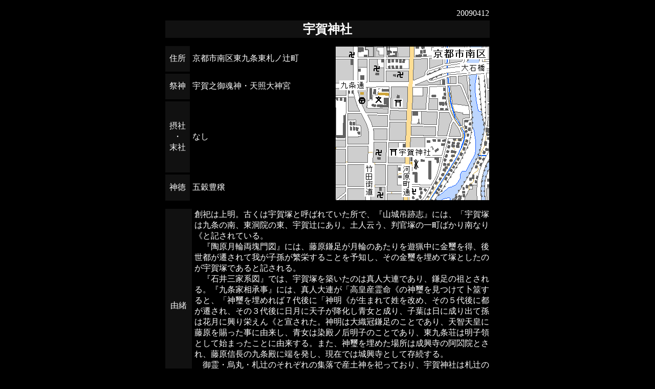

--- FILE ---
content_type: text/html
request_url: http://kaiyu.omiki.com/uga/uga.html
body_size: 1833
content:
<html>

<head>

<title>宇賀神社</title>

</head>

<body bgcolor="#0000000" text="#ffffff" link="#dddddd" vlink="#cccccc" alink="#aaaaaa">

<center>

<table width=650 border=5 bordercolor=#000000>



<tr><td align=right colspan=2 bgcolor="#000000">20090412</td></tr>

<tr><td align=center colspan=2 bgcolor="#111111" bordercolor=#222222>

<font size="5"><b>宇賀神社</b></font>

</td></tr>

</table>



<table width=650 border=5 bordercolor=#000000>

<tr>

<td align=center bgcolor="#111111" bordercolor=#222222 width=50>住所</td>

<td width=300>京都市南区東九条東札ノ辻町</td>

<td rowspan=4><img src=uga.png></td>

</tr>



<tr>

<td align=center bgcolor="#111111" bordercolor=#222222 width=50>祭神</td>

<td width=300>宇賀之御魂神・天照大神宮





<tr>

<td align=center bgcolor="#111111" bordercolor=#222222 width=50>摂社<br>・<br>末社</td>

<td width=300>なし

<tr>

<td align=center bgcolor="#111111" bordercolor=#222222 width=50>神徳</td>

<td width=300>五穀豊穣



</td></tr></table>



<table width=650 border=5 bordercolor=#000000>

<tr>

<td align=center bgcolor="#111111" bordercolor=#222222 width=50>由緒</td>

<td>創祀は上明。古くは宇賀塚と呼ばれていた所で、『山城吊跡志』には、「宇賀塚は九条の南、東洞院の東、宇賀辻にあり。土人云う、判官塚の一町ばかり南なり《と記されている。<br>

　『陶原月輪両塊門図』には、藤原鎌足が月輪のあたりを遊猟中に金璽を得、後世都が遷されて我が子孫が繁栄することを予知し、その金璽を埋めて塚としたのが宇賀塚であると記される。<br>

　『石井三家系図』では、宇賀塚を築いたのは真人大連であり、鎌足の祖とされる。『九条家相承事』には、真人大連が「高皇産霊命《の神璽を見つけて卜筮すると、「神璽を埋めれば７代後に「神明《が生まれて姓を改め、その５代後に都が遷され、その３代後に日月に天子が降化し青女と成り、子葉は日に成り出て孫は花月に興り栄えん《と宣された。神明は大織冠鎌足のことであり、天智天皇に藤原を賜った事に由来し、青女は染殿ノ后明子のことであり、東九条荘は明子領として始まったことに由来する。また、神璽を埋めた場所は成興寺の阿閦院とされ、藤原信長の九条殿に端を発し、現在では城興寺として存続する。<br>

　御霊・烏丸・札辻のそれぞれの集落で産土神を祀っており、宇賀神社は札辻の産土神であったが、槙村知事の辻堂廃止令により宇賀神社が東九条村の産土神となった。境内には雷が石になったとされる雷石があり、樹齢５００年を越える椋・銀杏の巨木がある。



</table>



<table width=650 border=5 bordercolor=#000000>

<tr>

<td bgcolor="#000000" bordercolor=#222222 width=250>

　東九条の住宅街。札の辻通から北へ向かって宇賀神社の境内が開ける。

<td><img src=20090412uga1.jpg></td>

</tr>



<tr>

<td bgcolor="#000000" bordercolor=#222222 width=250>

　水盤舎。

<td><img src=20090412uga2.jpg></td>

</tr>



<tr>

<td bgcolor="#000000" bordercolor=#222222 width=250>

　拝殿。

<td><img src=20090412uga3.jpg></td>

</tr>



<tr>

<td bgcolor="#000000" bordercolor=#222222 width=250>

　一段高い位置に本殿。垣内に雷石が祀られる。

<td><img src=20090412uga4.jpg></td>

</tr>



<tr>

<td bgcolor="#000000" bordercolor=#222222 width=250>

　銀杏の巨木。

<td><img src=20090412uga5.jpg></td>

</tr>







<table width=650 border=5 bordercolor=#000000>

<tr>

<td align=center bgcolor="#111111" bordercolor=#222222 width=150>勝手にリンク</td>

</td>

<td><a href=http://www2.ocn.ne.jp/~jyokoji/about.html>城興寺</a><br>

<a href=http://www.h6.dion.ne.jp/~nakapie/kenkyu/keizu.files/keizuh.html>ウィークリー中嶋</a><br>

<a href=http://kamnavi.jp/yamasiro/ugauga.htm>神奈備へようこそ</a></tr>

<tr>

<td align=center bgcolor="#111111" bordercolor=#222222 width=150>参考文献</td>

<td>なし</td>





<table width=650 border=5 bordercolor=#000000>

<tr>

<td align=center bgcolor="#111111" bordercolor=#222222><a href=../index.html>Home</a></td>

</table>

</body>

</html>